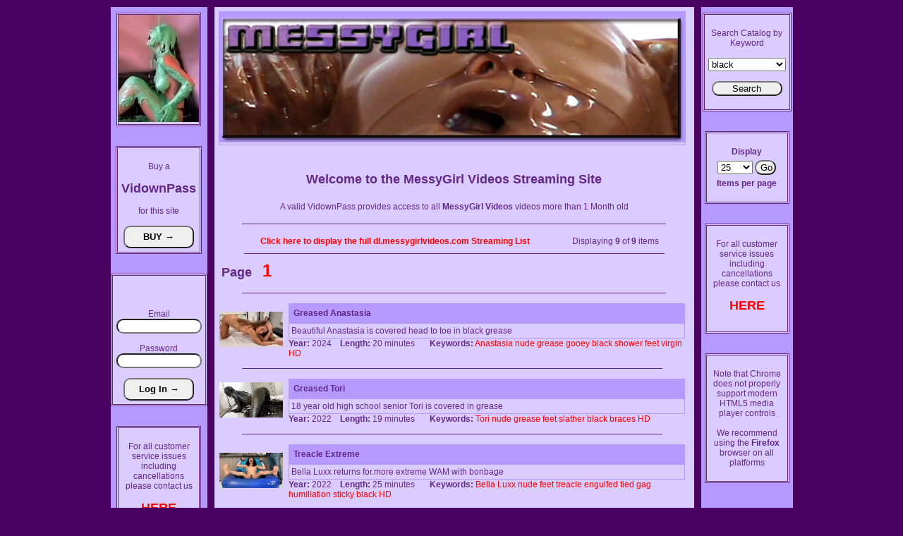

--- FILE ---
content_type: text/html
request_url: https://vidown.tv/cgi/streamsite.pl?site=dl.messygirlvideos.com&keyword=black&pagelimit=25&pagenumber=1&spemail=&sppass=
body_size: 8772
content:

<!DOCTYPE html>

<html lang="en-US">

<head>
<meta content="text/html; charset=UTF-8" http-equiv="Content-Type">
<meta name="viewport" content="width=device-width, initial-scale=1">
<meta name="description" content="Welcome to the Vidown Streaming Media Site where you can watch thousands of video clips with a monthly membership">
<meta name="keywords" content="stream, streaming, fetish, WAM, bondage,breath play, heartbeat, sex, porn, messy, pies, gunge, slime, splosh">
<title>MessyGirl Videos at Vidown TV</title>
<link rel="shortcut icon" href="/favicon.ico">
<style>
 	body{font-family:arial,ms sans,verdana,tahoma; font-size:12px; margin: 0px; scrollbar-face-color:B599FF; scrollbar-arrow-color:48015F; scrollbar-track-color:DBCCFF; scrollbar-shadow-color:48015F;scrollbar-highlight-color:bgfontcolor; scrollbar-3dlight-color:632787; scrollbar-darkshadow-Color:632787}
	a {color:FF0000; text-decoration:none}
	a:hover {color: 632787; text-decoration:none}
	td {font-family:arial,ms sans,verdana,tahoma; font-size:12px}
	.rad20 {-moz-border-radius:20px; -webkit-border-radius:20px; border-radius: 20px;}
	input {border-radius: 10px;}
	button {border-radius: 10px;}
	
</style>

<script>this.top.location !== this.location && (this.top.location = this.location);</script>

<!-- Global site tag (gtag.js) - Google Analytics -->
<script async src="https://www.googletagmanager.com/gtag/js?id=UA-35739909-2"></script>
<script>
  window.dataLayer = window.dataLayer || [];
  function gtag(){dataLayer.push(arguments);}
  gtag('js', new Date());

  gtag('config', 'UA-35739909-2');
</script>


</head>

<body bgcolor=48015F background=../images/ text=B599FF vlink=FF0000 link=FF0000>

<center>

<table border=0 cellspacing=10 cellpadding=0><!### MAIN TABLE ###>
	<tr>

<!################################## LEFT SIDEBAR #############################>

		<td width=130 background=../images/ bgcolor=B599FF valign=top align=center>
			<table><tr><td height=2></td></tr></table>
				
			<table width=120 border=1 bordercolor=632787 align=center cellpadding=0 cellspacing=1 bgcolor=DBCCFF>
				<tr>
					<td align=center valign=middle><img src="https://messygirlvideos.com/images/mg-logo-01.jpg" width=114 border=0 alt="logo - "></td>
				</tr>
			</table>

			<br>	

			<br>
			<table width=120 border=1 bordercolor=632787 width=100% align=center cellpadding=5 cellspacing=1 bgcolor=DBCCFF>
				<tr>
					<td align=center>
						<form action=buypass.pl method=post target=dl.messygirlvideos.com>
						<input type="hidden" name="site" value="dl.messygirlvideos.com">
						<font color=632787><br>Buy a <br><br><b><font size=+1>VidownPass</font></b><br><br> for this site<br><br><input type=submit value='BUY &#8594' border=0 onFocus="if(this.blur)this.blur()" style="width:100px; background-color:48015F; color:B599FF;line-height: 2.0;font-weight: bold;"><br>
						</form>
					</td>
				</tr>
			</table>
			<br>
			<br>
			<table width=120 border=1 bordercolor=632787 width=100% align=center cellpadding=5 cellspacing=1 bgcolor=DBCCFF>
				<tr>
					<td align=center>
						<form action=streamsite.pl method=post>
						<input type="hidden" name="site"				value="dl.messygirlvideos.com">
						<input type="hidden" name="keyword"			value="black">
						<input type="hidden" name="pagelimit"		value="25">
						<input type="hidden" name="pagenumber"	value="1">
						<font color=632787><br><br><br>Email<br><input type="text" name="spemail" value="" size=13 maxlength=64><br><br>Password<br><input type="text" name="sppass" value="" size=13 maxlength=64><br><br><input type="submit" name= "login" value='Log In &#8594' border=0 onFocus="if(this.blur)this.blur()" style="width:100px; background-color:48015F; color:B599FF;line-height: 2.0;font-weight: bold;"><br></td>
						</form>
					</td>
				</tr>
			</table>

			<br>
			<br>

			<table width=120 border=1 bordercolor=632787 width=100% align=center cellpadding=5 cellspacing=1 bgcolor=DBCCFF>
					<tr>
						<td align=center><font color=632787><br>For all customer service issues including cancellations please contact us <br><br><a href=mailto:customerservice@themothership.net><b><font size=+1>HERE</a> </b><br><br>
						</td>
					</tr>
			</table>

			<br>
			<br>

			<table width=120 border=1 bordercolor=632787 width=100% align=center cellpadding=5 cellspacing=1 bgcolor=DBCCFF>
					<tr>
						<td align=center><font color=632787><br>Note that Chrome does not properly support modern HTML5 media player controls<br><br>We recommend using the <b>Firefox</b> browser on all platforms<br><br>
						</td>
					</tr>
			</table>

		</td>

<!################################## CENTER #################################>

		<td valign=top align=center>

			<table border=0 cellspacing=6 background=../images/ bgcolor=DBCCFF width=660>
				<tr>
					<td colspan=2 background=../images/ bgcolor=B599FF valign=middle align=center height=10>

						<table border=0 bordercolor=632787 align=center valign=middle cellpadding=0 cellspacing=0 bgcolor=DBCCFF>
							<tr>
								<td align=center valign=middle><img src=https://messygirlvideos.com/images/messygirlbanner.jpg width=660 alt="logo - "></td>
								
							</tr>
						</table>

					</td>
				<tr>

				<tr>
					<td colspan=6 align=center>

						<table border=0>
							<tr><td align=center valign=middle colspan=3><h1><font size=4 color=632787>Welcome to the <b>MessyGirl Videos</b> Streaming Site</font></h1></td></tr>
								
							<tr>
								<td colspan=3 align=center>
									<font color=632787>A valid VidownPass provides access to all <b>MessyGirl Videos</b> videos more than 1 Month old
								</td>
							</tr>
						</table>
						<font color=632787>
					</td>
				</tr>

				<tr><td colspan=6><hr size=1 width=90% color=632787></td></tr>

				<tr>
					<td colspan=6 align=center width=100%>

						<table width=100%>
							<tr>
								<td width=60% align=center><font color=632787><b><a href=https://vidown.tv/cgi/streamsite.pl?site=dl.messygirlvideos.com&pagelimit=25&pagenumber=1&spemail=&sppass=>Click here to display the full dl.messygirlvideos.com Streaming List</a></b></td>
								<td width=20%><font color=632787>Displaying <b>9</b> of <b>9</b> items</td>
							</tr>
							<tr><td colspan=2><hr size=1 width=90% color=632787></td></tr>
							<tr>
								<td colspan=2><font size=4 color=632787><b>Page</b>&nbsp;&nbsp; <a href=https://vidown.tv/cgi/streamsite.pl?site=dl.messygirlvideos.com&keyword=black&pagelimit=25&pagenumber=1&spemail=&sppass=><b><font size=5>1</b></font></a> &nbsp;&nbsp;</font></td>
							</tr>
						</table>

					</td>
				</tr>

				<tr><td colspan=6><hr size=1 width=90% color=632787></td></tr>

					<form action=streamsite.pl method=post>
					<input type="hidden" name="site"				value="dl.messygirlvideos.com">
					<input type="hidden" name="keyword"			value="black">
					<input type="hidden" name="pagelimit"		value="25">
					<input type="hidden" name="pagenumber"	value="1">
					<input type="hidden" name="spemail"			value="">
					<input type="hidden" name="sppass"			value="">
					
					
									<tr>
										<td align=center width=10%><div class="thumbox"><img src=https://dl.messygirlvideos.com/images/tws-75-1371/scene1/t-anagrease05.jpg border=0 width=90 alt="preview -"></div></a></td>
										<td width=600 valign=top>

											<table width=100% cellpadding=4 cellspacing=0 bgcolor=B599FF><tr>
											<td><table width=100%><tr><td align=left><font color=632787><b>Greased Anastasia   </b></td><td align=right></td></tr></table></td>
											<td align=right></td>
											</tr></table>
											
											<div style="border: 1px solid #B599FF; padding: 3px"><font color=632787>Beautiful Anastasia is covered head to toe in black grease<br></div>
											<b>Year:</b> 2024&nbsp&nbsp&nbsp <b>Length:</b> 20 minutes&nbsp&nbsp&nbsp&nbsp&nbsp&nbsp  <b>Keywords:</b> <a href=https://vidown.tv/cgi/streamsite.pl?site=dl.messygirlvideos.com&keyword=&pagelimit=25&pagenumber=1&spemail=&sppass=></a> <a href=https://vidown.tv/cgi/streamsite.pl?site=dl.messygirlvideos.com&keyword=Anastasia&pagelimit=25&pagenumber=1&spemail=&sppass=>Anastasia</a> <a href=https://vidown.tv/cgi/streamsite.pl?site=dl.messygirlvideos.com&keyword=nude&pagelimit=25&pagenumber=1&spemail=&sppass=>nude</a> <a href=https://vidown.tv/cgi/streamsite.pl?site=dl.messygirlvideos.com&keyword=grease&pagelimit=25&pagenumber=1&spemail=&sppass=>grease</a> <a href=https://vidown.tv/cgi/streamsite.pl?site=dl.messygirlvideos.com&keyword=gooey&pagelimit=25&pagenumber=1&spemail=&sppass=>gooey</a> <a href=https://vidown.tv/cgi/streamsite.pl?site=dl.messygirlvideos.com&keyword=black&pagelimit=25&pagenumber=1&spemail=&sppass=>black</a> <a href=https://vidown.tv/cgi/streamsite.pl?site=dl.messygirlvideos.com&keyword=shower&pagelimit=25&pagenumber=1&spemail=&sppass=>shower</a> <a href=https://vidown.tv/cgi/streamsite.pl?site=dl.messygirlvideos.com&keyword=feet&pagelimit=25&pagenumber=1&spemail=&sppass=>feet</a> <a href=https://vidown.tv/cgi/streamsite.pl?site=dl.messygirlvideos.com&keyword=virgin&pagelimit=25&pagenumber=1&spemail=&sppass=>virgin</a> <a href=https://vidown.tv/cgi/streamsite.pl?site=dl.messygirlvideos.com&keyword=HD&pagelimit=25&pagenumber=1&spemail=&sppass=>HD</a>
										</td>
									</tr>
									<tr><td colspan=2><hr size=1 width=90% color=632787></td></tr>
								
									<tr>
										<td align=center width=10%><div class="thumbox"><img src=https://dl.messygirlvideos.com/images/tws-75-1101/scene1/t-greasedtori32.jpg border=0 width=90 alt="preview -"></div></a></td>
										<td width=600 valign=top>

											<table width=100% cellpadding=4 cellspacing=0 bgcolor=B599FF><tr>
											<td><table width=100%><tr><td align=left><font color=632787><b>Greased Tori  </b></td><td align=right></td></tr></table></td>
											<td align=right></td>
											</tr></table>
											
											<div style="border: 1px solid #B599FF; padding: 3px"><font color=632787>18 year old high school senior Tori is covered in grease<br></div>
											<b>Year:</b> 2022&nbsp&nbsp&nbsp <b>Length:</b> 19 minutes&nbsp&nbsp&nbsp&nbsp&nbsp&nbsp  <b>Keywords:</b> <a href=https://vidown.tv/cgi/streamsite.pl?site=dl.messygirlvideos.com&keyword=Tori&pagelimit=25&pagenumber=1&spemail=&sppass=>Tori</a> <a href=https://vidown.tv/cgi/streamsite.pl?site=dl.messygirlvideos.com&keyword=nude&pagelimit=25&pagenumber=1&spemail=&sppass=>nude</a> <a href=https://vidown.tv/cgi/streamsite.pl?site=dl.messygirlvideos.com&keyword=grease&pagelimit=25&pagenumber=1&spemail=&sppass=>grease</a> <a href=https://vidown.tv/cgi/streamsite.pl?site=dl.messygirlvideos.com&keyword=feet&pagelimit=25&pagenumber=1&spemail=&sppass=>feet</a> <a href=https://vidown.tv/cgi/streamsite.pl?site=dl.messygirlvideos.com&keyword=slather&pagelimit=25&pagenumber=1&spemail=&sppass=>slather</a> <a href=https://vidown.tv/cgi/streamsite.pl?site=dl.messygirlvideos.com&keyword=black&pagelimit=25&pagenumber=1&spemail=&sppass=>black</a> <a href=https://vidown.tv/cgi/streamsite.pl?site=dl.messygirlvideos.com&keyword=braces&pagelimit=25&pagenumber=1&spemail=&sppass=>braces</a> <a href=https://vidown.tv/cgi/streamsite.pl?site=dl.messygirlvideos.com&keyword=HD&pagelimit=25&pagenumber=1&spemail=&sppass=>HD</a>
										</td>
									</tr>
									<tr><td colspan=2><hr size=1 width=90% color=632787></td></tr>
								
									<tr>
										<td align=center width=10%><div class="thumbox"><img src=https://dl.messygirlvideos.com/images/tws-75-1090/scene1/t-bellasticky02.jpg border=0 width=90 alt="preview -"></div></a></td>
										<td width=600 valign=top>

											<table width=100% cellpadding=4 cellspacing=0 bgcolor=B599FF><tr>
											<td><table width=100%><tr><td align=left><font color=632787><b>Treacle Extreme  </b></td><td align=right></td></tr></table></td>
											<td align=right></td>
											</tr></table>
											
											<div style="border: 1px solid #B599FF; padding: 3px"><font color=632787>Bella Luxx returns for.more extreme WAM with bonbage<br></div>
											<b>Year:</b> 2022&nbsp&nbsp&nbsp <b>Length:</b> 25 minutes&nbsp&nbsp&nbsp&nbsp&nbsp&nbsp  <b>Keywords:</b> <a href=https://vidown.tv/cgi/streamsite.pl?site=dl.messygirlvideos.com&keyword=&pagelimit=25&pagenumber=1&spemail=&sppass=></a> <a href=https://vidown.tv/cgi/streamsite.pl?site=dl.messygirlvideos.com&keyword=Bella&pagelimit=25&pagenumber=1&spemail=&sppass=>Bella</a> <a href=https://vidown.tv/cgi/streamsite.pl?site=dl.messygirlvideos.com&keyword=Luxx&pagelimit=25&pagenumber=1&spemail=&sppass=>Luxx</a> <a href=https://vidown.tv/cgi/streamsite.pl?site=dl.messygirlvideos.com&keyword=nude&pagelimit=25&pagenumber=1&spemail=&sppass=>nude</a> <a href=https://vidown.tv/cgi/streamsite.pl?site=dl.messygirlvideos.com&keyword=feet&pagelimit=25&pagenumber=1&spemail=&sppass=>feet</a> <a href=https://vidown.tv/cgi/streamsite.pl?site=dl.messygirlvideos.com&keyword=treacle&pagelimit=25&pagenumber=1&spemail=&sppass=>treacle</a> <a href=https://vidown.tv/cgi/streamsite.pl?site=dl.messygirlvideos.com&keyword=engulfed&pagelimit=25&pagenumber=1&spemail=&sppass=>engulfed</a> <a href=https://vidown.tv/cgi/streamsite.pl?site=dl.messygirlvideos.com&keyword=tied&pagelimit=25&pagenumber=1&spemail=&sppass=>tied</a> <a href=https://vidown.tv/cgi/streamsite.pl?site=dl.messygirlvideos.com&keyword=gag&pagelimit=25&pagenumber=1&spemail=&sppass=>gag</a> <a href=https://vidown.tv/cgi/streamsite.pl?site=dl.messygirlvideos.com&keyword=humiliation&pagelimit=25&pagenumber=1&spemail=&sppass=>humiliation</a> <a href=https://vidown.tv/cgi/streamsite.pl?site=dl.messygirlvideos.com&keyword=sticky&pagelimit=25&pagenumber=1&spemail=&sppass=>sticky</a> <a href=https://vidown.tv/cgi/streamsite.pl?site=dl.messygirlvideos.com&keyword=black&pagelimit=25&pagenumber=1&spemail=&sppass=>black</a> <a href=https://vidown.tv/cgi/streamsite.pl?site=dl.messygirlvideos.com&keyword=HD&pagelimit=25&pagenumber=1&spemail=&sppass=>HD</a>
										</td>
									</tr>
									<tr><td colspan=2><hr size=1 width=90% color=632787></td></tr>
								
									<tr>
										<td align=center width=10%><div class="thumbox"><img src=https://dl.messygirlvideos.com/images/tws-75-0916/scene1/t-housekeeper03.jpg border=0 width=90 alt="preview -"></div></a></td>
										<td width=600 valign=top>

											<table width=100% cellpadding=4 cellspacing=0 bgcolor=B599FF><tr>
											<td><table width=100%><tr><td align=left><font color=632787><b>The Clumsy Housekeeper  </b></td><td align=right></td></tr></table></td>
											<td align=right></td>
											</tr></table>
											
											<div style="border: 1px solid #B599FF; padding: 3px"><font color=632787>Housekeeper Zoey has issues as she tries to clean a bathtub filled with black sludge<br></div>
											<b>Year:</b> 2020&nbsp&nbsp&nbsp <b>Length:</b> 26 minutes&nbsp&nbsp&nbsp&nbsp&nbsp&nbsp  <b>Keywords:</b> <a href=https://vidown.tv/cgi/streamsite.pl?site=dl.messygirlvideos.com&keyword=&pagelimit=25&pagenumber=1&spemail=&sppass=></a> <a href=https://vidown.tv/cgi/streamsite.pl?site=dl.messygirlvideos.com&keyword=Zoey&pagelimit=25&pagenumber=1&spemail=&sppass=>Zoey</a> <a href=https://vidown.tv/cgi/streamsite.pl?site=dl.messygirlvideos.com&keyword=nude&pagelimit=25&pagenumber=1&spemail=&sppass=>nude</a> <a href=https://vidown.tv/cgi/streamsite.pl?site=dl.messygirlvideos.com&keyword=feet&pagelimit=25&pagenumber=1&spemail=&sppass=>feet</a> <a href=https://vidown.tv/cgi/streamsite.pl?site=dl.messygirlvideos.com&keyword=slop&pagelimit=25&pagenumber=1&spemail=&sppass=>slop</a> <a href=https://vidown.tv/cgi/streamsite.pl?site=dl.messygirlvideos.com&keyword=slime&pagelimit=25&pagenumber=1&spemail=&sppass=>slime</a> <a href=https://vidown.tv/cgi/streamsite.pl?site=dl.messygirlvideos.com&keyword=humiliation&pagelimit=25&pagenumber=1&spemail=&sppass=>humiliation</a> <a href=https://vidown.tv/cgi/streamsite.pl?site=dl.messygirlvideos.com&keyword=submerge&pagelimit=25&pagenumber=1&spemail=&sppass=>submerge</a> <a href=https://vidown.tv/cgi/streamsite.pl?site=dl.messygirlvideos.com&keyword=face&pagelimit=25&pagenumber=1&spemail=&sppass=>face</a> <a href=https://vidown.tv/cgi/streamsite.pl?site=dl.messygirlvideos.com&keyword=plant&pagelimit=25&pagenumber=1&spemail=&sppass=>plant</a> <a href=https://vidown.tv/cgi/streamsite.pl?site=dl.messygirlvideos.com&keyword=panties&pagelimit=25&pagenumber=1&spemail=&sppass=>panties</a> <a href=https://vidown.tv/cgi/streamsite.pl?site=dl.messygirlvideos.com&keyword=jeans&pagelimit=25&pagenumber=1&spemail=&sppass=>jeans</a> <a href=https://vidown.tv/cgi/streamsite.pl?site=dl.messygirlvideos.com&keyword=blouse&pagelimit=25&pagenumber=1&spemail=&sppass=>blouse</a> <a href=https://vidown.tv/cgi/streamsite.pl?site=dl.messygirlvideos.com&keyword=black&pagelimit=25&pagenumber=1&spemail=&sppass=>black</a> <a href=https://vidown.tv/cgi/streamsite.pl?site=dl.messygirlvideos.com&keyword=sludge&pagelimit=25&pagenumber=1&spemail=&sppass=>sludge</a> <a href=https://vidown.tv/cgi/streamsite.pl?site=dl.messygirlvideos.com&keyword=HD&pagelimit=25&pagenumber=1&spemail=&sppass=>HD</a>
										</td>
									</tr>
									<tr><td colspan=2><hr size=1 width=90% color=632787></td></tr>
								
									<tr>
										<td align=center width=10%><div class="thumbox"><img src=https://dl.messygirlvideos.com/images/tws-75-0878/scene1/t-sludgebath05.jpg border=0 width=90 alt="preview -"></div></a></td>
										<td width=600 valign=top>

											<table width=100% cellpadding=4 cellspacing=0 bgcolor=B599FF><tr>
											<td><table width=100%><tr><td align=left><font color=632787><b>The Sludge Bath  </b></td><td align=right></td></tr></table></td>
											<td align=right></td>
											</tr></table>
											
											<div style="border: 1px solid #B599FF; padding: 3px"><font color=632787>Sabrina attempts to unclog a bathtub filled with black sludge<br></div>
											<b>Year:</b> 2020&nbsp&nbsp&nbsp <b>Length:</b> 22 minutes&nbsp&nbsp&nbsp&nbsp&nbsp&nbsp  <b>Keywords:</b> <a href=https://vidown.tv/cgi/streamsite.pl?site=dl.messygirlvideos.com&keyword=Sabrina&pagelimit=25&pagenumber=1&spemail=&sppass=>Sabrina</a> <a href=https://vidown.tv/cgi/streamsite.pl?site=dl.messygirlvideos.com&keyword=sludge&pagelimit=25&pagenumber=1&spemail=&sppass=>sludge</a> <a href=https://vidown.tv/cgi/streamsite.pl?site=dl.messygirlvideos.com&keyword=slop&pagelimit=25&pagenumber=1&spemail=&sppass=>slop</a> <a href=https://vidown.tv/cgi/streamsite.pl?site=dl.messygirlvideos.com&keyword=submerge&pagelimit=25&pagenumber=1&spemail=&sppass=>submerge</a> <a href=https://vidown.tv/cgi/streamsite.pl?site=dl.messygirlvideos.com&keyword=black&pagelimit=25&pagenumber=1&spemail=&sppass=>black</a> <a href=https://vidown.tv/cgi/streamsite.pl?site=dl.messygirlvideos.com&keyword=humiliation&pagelimit=25&pagenumber=1&spemail=&sppass=>humiliation</a> <a href=https://vidown.tv/cgi/streamsite.pl?site=dl.messygirlvideos.com&keyword=submerged&pagelimit=25&pagenumber=1&spemail=&sppass=>submerged</a> <a href=https://vidown.tv/cgi/streamsite.pl?site=dl.messygirlvideos.com&keyword=skirt&pagelimit=25&pagenumber=1&spemail=&sppass=>skirt</a> <a href=https://vidown.tv/cgi/streamsite.pl?site=dl.messygirlvideos.com&keyword=blouse&pagelimit=25&pagenumber=1&spemail=&sppass=>blouse</a> <a href=https://vidown.tv/cgi/streamsite.pl?site=dl.messygirlvideos.com&keyword=stockings&pagelimit=25&pagenumber=1&spemail=&sppass=>stockings</a> <a href=https://vidown.tv/cgi/streamsite.pl?site=dl.messygirlvideos.com&keyword=panties&pagelimit=25&pagenumber=1&spemail=&sppass=>panties</a> <a href=https://vidown.tv/cgi/streamsite.pl?site=dl.messygirlvideos.com&keyword=bra&pagelimit=25&pagenumber=1&spemail=&sppass=>bra</a> <a href=https://vidown.tv/cgi/streamsite.pl?site=dl.messygirlvideos.com&keyword=HD&pagelimit=25&pagenumber=1&spemail=&sppass=>HD</a>
										</td>
									</tr>
									<tr><td colspan=2><hr size=1 width=90% color=632787></td></tr>
								
									<tr>
										<td align=center width=10%><div class="thumbox"><img src=https://dl.messygirlvideos.com/images/tws-75-0767/scene1/t-moongrease01.jpg border=0 width=90 alt="preview -"></div></a></td>
										<td width=600 valign=top>

											<table width=100% cellpadding=4 cellspacing=0 bgcolor=B599FF><tr>
											<td><table width=100%><tr><td align=left><font color=632787><b>Greased Moon  </b></td><td align=right></td></tr></table></td>
											<td align=right></td>
											</tr></table>
											
											<div style="border: 1px solid #B599FF; padding: 3px"><font color=632787>XlcrMoon is slathered in grease and oil<br></div>
											<b>Year:</b> 2018&nbsp&nbsp&nbsp <b>Length:</b> 15 minutes&nbsp&nbsp&nbsp&nbsp&nbsp&nbsp  <b>Keywords:</b> <a href=https://vidown.tv/cgi/streamsite.pl?site=dl.messygirlvideos.com&keyword=XlcrMoon&pagelimit=25&pagenumber=1&spemail=&sppass=>XlcrMoon</a> <a href=https://vidown.tv/cgi/streamsite.pl?site=dl.messygirlvideos.com&keyword=nude&pagelimit=25&pagenumber=1&spemail=&sppass=>nude</a> <a href=https://vidown.tv/cgi/streamsite.pl?site=dl.messygirlvideos.com&keyword=grease&pagelimit=25&pagenumber=1&spemail=&sppass=>grease</a> <a href=https://vidown.tv/cgi/streamsite.pl?site=dl.messygirlvideos.com&keyword=oil&pagelimit=25&pagenumber=1&spemail=&sppass=>oil</a> <a href=https://vidown.tv/cgi/streamsite.pl?site=dl.messygirlvideos.com&keyword=feet&pagelimit=25&pagenumber=1&spemail=&sppass=>feet</a> <a href=https://vidown.tv/cgi/streamsite.pl?site=dl.messygirlvideos.com&keyword=black&pagelimit=25&pagenumber=1&spemail=&sppass=>black</a> <a href=https://vidown.tv/cgi/streamsite.pl?site=dl.messygirlvideos.com&keyword=HD&pagelimit=25&pagenumber=1&spemail=&sppass=>HD</a>
										</td>
									</tr>
									<tr><td colspan=2><hr size=1 width=90% color=632787></td></tr>
								
									<tr>
										<td align=center width=10%><div class="thumbox"><img src=https://dl.messygirlvideos.com/images/tws-75-0684/scene1/t-amyblack01.jpg border=0 width=90 alt="preview -"></div></a></td>
										<td width=600 valign=top>

											<table width=100% cellpadding=4 cellspacing=0 bgcolor=B599FF><tr>
											<td><table width=100%><tr><td align=left><font color=632787><b>Amy Painted Black  </b></td><td align=right></td></tr></table></td>
											<td align=right></td>
											</tr></table>
											
											<div style="border: 1px solid #B599FF; padding: 3px"><font color=632787>Amy is painted head to toe in black paint for the first time<br></div>
											<b>Year:</b> 2017&nbsp&nbsp&nbsp <b>Length:</b> 17 minutes&nbsp&nbsp&nbsp&nbsp&nbsp&nbsp  <b>Keywords:</b> <a href=https://vidown.tv/cgi/streamsite.pl?site=dl.messygirlvideos.com&keyword=&pagelimit=25&pagenumber=1&spemail=&sppass=></a> <a href=https://vidown.tv/cgi/streamsite.pl?site=dl.messygirlvideos.com&keyword=Amy&pagelimit=25&pagenumber=1&spemail=&sppass=>Amy</a> <a href=https://vidown.tv/cgi/streamsite.pl?site=dl.messygirlvideos.com&keyword=nude&pagelimit=25&pagenumber=1&spemail=&sppass=>nude</a> <a href=https://vidown.tv/cgi/streamsite.pl?site=dl.messygirlvideos.com&keyword=paint&pagelimit=25&pagenumber=1&spemail=&sppass=>paint</a> <a href=https://vidown.tv/cgi/streamsite.pl?site=dl.messygirlvideos.com&keyword=black&pagelimit=25&pagenumber=1&spemail=&sppass=>black</a> <a href=https://vidown.tv/cgi/streamsite.pl?site=dl.messygirlvideos.com&keyword=feet&pagelimit=25&pagenumber=1&spemail=&sppass=>feet</a> <a href=https://vidown.tv/cgi/streamsite.pl?site=dl.messygirlvideos.com&keyword=dunk&pagelimit=25&pagenumber=1&spemail=&sppass=>dunk</a> <a href=https://vidown.tv/cgi/streamsite.pl?site=dl.messygirlvideos.com&keyword=HD&pagelimit=25&pagenumber=1&spemail=&sppass=>HD</a>
										</td>
									</tr>
									<tr><td colspan=2><hr size=1 width=90% color=632787></td></tr>
								
									<tr>
										<td align=center width=10%><div class="thumbox"><img src=https://dl.messygirlvideos.com/images/tws-75-0404/scene1/t-sarablack01.jpg border=0 width=90 alt="preview -"></div></a></td>
										<td width=600 valign=top>

											<table width=100% cellpadding=4 cellspacing=0 bgcolor=B599FF><tr>
											<td><table width=100%><tr><td align=left><font color=632787><b>Sara Dipped in Black  </b></td><td align=right></td></tr></table></td>
											<td align=right></td>
											</tr></table>
											
											<div style="border: 1px solid #B599FF; padding: 3px"><font color=632787>Sara is wearing a black teddy as she begins to cover herself in black paint. She goes nude so that she can get every inch of her sexy body coated. You also get to watch her wash off in the shower.<br></div>
											<b>Year:</b> 2012&nbsp&nbsp&nbsp <b>Length:</b> 11 minutes&nbsp&nbsp&nbsp&nbsp&nbsp&nbsp  <b>Keywords:</b> <a href=https://vidown.tv/cgi/streamsite.pl?site=dl.messygirlvideos.com&keyword=Sara&pagelimit=25&pagenumber=1&spemail=&sppass=>Sara</a> <a href=https://vidown.tv/cgi/streamsite.pl?site=dl.messygirlvideos.com&keyword=paint&pagelimit=25&pagenumber=1&spemail=&sppass=>paint</a> <a href=https://vidown.tv/cgi/streamsite.pl?site=dl.messygirlvideos.com&keyword=black&pagelimit=25&pagenumber=1&spemail=&sppass=>black</a> <a href=https://vidown.tv/cgi/streamsite.pl?site=dl.messygirlvideos.com&keyword=nude&pagelimit=25&pagenumber=1&spemail=&sppass=>nude</a> <a href=https://vidown.tv/cgi/streamsite.pl?site=dl.messygirlvideos.com&keyword=shower&pagelimit=25&pagenumber=1&spemail=&sppass=>shower</a>
										</td>
									</tr>
									<tr><td colspan=2><hr size=1 width=90% color=632787></td></tr>
								
									<tr>
										<td align=center width=10%><div class="thumbox"><img src=https://dl.messygirlvideos.com/images/tws-75-0325/scene1/t-dye01.jpg border=0 width=90 alt="preview -"></div></a></td>
										<td width=600 valign=top>

											<table width=100% cellpadding=4 cellspacing=0 bgcolor=B599FF><tr>
											<td><table width=100%><tr><td align=left><font color=632787><b>Kim gets a Dye Job  </b></td><td align=right></td></tr></table></td>
											<td align=right></td>
											</tr></table>
											
											<div style="border: 1px solid #B599FF; padding: 3px"><font color=632787>Poor Kim takes the challenge of washing her hair with an oil and black dye mix. You extreme wam fans will love this video! It`s safe to say something like this has never been seen before in the wam fetish world.<br></div>
											<b>Year:</b> 2011&nbsp&nbsp&nbsp <b>Length:</b> 8 minutes&nbsp&nbsp&nbsp&nbsp&nbsp&nbsp  <b>Keywords:</b> <a href=https://vidown.tv/cgi/streamsite.pl?site=dl.messygirlvideos.com&keyword=Kim&pagelimit=25&pagenumber=1&spemail=&sppass=>Kim</a> <a href=https://vidown.tv/cgi/streamsite.pl?site=dl.messygirlvideos.com&keyword=shower&pagelimit=25&pagenumber=1&spemail=&sppass=>shower</a> <a href=https://vidown.tv/cgi/streamsite.pl?site=dl.messygirlvideos.com&keyword=hair&pagelimit=25&pagenumber=1&spemail=&sppass=>hair</a> <a href=https://vidown.tv/cgi/streamsite.pl?site=dl.messygirlvideos.com&keyword=wash&pagelimit=25&pagenumber=1&spemail=&sppass=>wash</a> <a href=https://vidown.tv/cgi/streamsite.pl?site=dl.messygirlvideos.com&keyword=oil&pagelimit=25&pagenumber=1&spemail=&sppass=>oil</a> <a href=https://vidown.tv/cgi/streamsite.pl?site=dl.messygirlvideos.com&keyword=black&pagelimit=25&pagenumber=1&spemail=&sppass=>black</a> <a href=https://vidown.tv/cgi/streamsite.pl?site=dl.messygirlvideos.com&keyword=dye&pagelimit=25&pagenumber=1&spemail=&sppass=>dye</a> <a href=https://vidown.tv/cgi/streamsite.pl?site=dl.messygirlvideos.com&keyword=topless&pagelimit=25&pagenumber=1&spemail=&sppass=>topless</a> <a href=https://vidown.tv/cgi/streamsite.pl?site=dl.messygirlvideos.com&keyword=nude&pagelimit=25&pagenumber=1&spemail=&sppass=>nude</a>
										</td>
									</tr>
									<tr><td colspan=2><hr size=1 width=90% color=632787></td></tr>
								

					</form>

				<tr>
					<td colspan=6><font size=4 color=632787><b>Page</b>&nbsp;&nbsp; <a href=https://vidown.tv/cgi/streamsite.pl?site=dl.messygirlvideos.com&keyword=black&pagelimit=25&pagenumber=1&spemail=&sppass=><b><font size=5>1</b></font></a> &nbsp;&nbsp;</font></td>
				</tr>

			</table>

		</td>

<!################################# RIGHT SIDEBAR #############################>

		<td width=130 background=../images/ bgcolor=B599FF valign=top align=center>

			<table><tr><td height=2></td></tr></table>

			

			<table width=120 border=1 bordercolor=632787 width=100% align=center cellpadding=5 cellspacing=1 bgcolor=DBCCFF>
					<tr>
						<form action=https://vidown.tv/cgi/streamsite.pl method=post>
						<input type="hidden" name="site"				value="dl.messygirlvideos.com">
						<input type="hidden" name="pagelimit"		value="25">
						<input type="hidden" name="pagenumber"	value="1">
						<input type="hidden" name="spemail"			value="">
						<input type="hidden" name="sppass"			value="">
						<td align=center><br><font color=632787>
							Search Catalog by Keyword<br><br><select name=keyword style="width:110px;"><option value=black>black<option value=><option value=20s>20s<option value=90s>90s<option value=abducted>abducted<option value=abuse>abuse<option value=addie>addie<option value=alana>alana<option value=alba>alba<option value=alice>alice<option value=alien>alien<option value=allison>allison<option value=amber>amber<option value=amy>amy<option value=anastasia>anastasia<option value=andrews>andrews<option value=angela>angela<option value=angelique>angelique<option value=angie>angie<option value=apple>apple<option value=apples>apples<option value=applesauce>applesauce<option value=apron>apron<option value=ariel>ariel<option value=arousal>arousal<option value=ashley>ashley<option value=asian>asian<option value=ass>ass<option value=attack>attack<option value=audience>audience<option value=babysitter>babysitter<option value=bald>bald<option value=ball>ball<option value=banana>banana<option value=bananas>bananas<option value=bath>bath<option value=batter>batter<option value=bbq>bbq<option value=bbw>bbw<option value=beans>beans<option value=bed>bed<option value=bee>bee<option value=bella>bella<option value=belly>belly<option value=bet>bet<option value=betty>betty<option value=bikini>bikini<option value=bikinis>bikinis<option value=birthday>birthday<option value=biting>biting<option value=black>black<option value=blob>blob<option value=blouse>blouse<option value=blow>blow<option value=blowjob>blowjob<option value=blue>blue<option value=blueberries>blueberries<option value=blueberry>blueberry<option value=boa>boa<option value=bobo>bobo<option value=body>body<option value=bond>bond<option value=bondage>bondage<option value=bonnie>bonnie<option value=booby>booby<option value=boots>boots<option value=bound>bound<option value=boxxx>boxxx<option value=bra>bra<option value=braces>braces<option value=bre>bre<option value=breanna>breanna<option value=brenda>brenda<option value=briana>briana<option value=brittany>brittany<option value=brooke>brooke<option value=bubble>bubble<option value=bucket>bucket<option value=bunny>bunny<option value=burb>burb<option value=bush>bush<option value=business>business<option value=busty>busty<option value=butter>butter<option value=buttercream>buttercream<option value=butterscotch>butterscotch<option value=cadence>cadence<option value=cake>cake<option value=cakes>cakes<option value=calisa>calisa<option value=cami>cami<option value=candle>candle<option value=canvas>canvas<option value=cap>cap<option value=caramel>caramel<option value=carmilla>carmilla<option value=carnival>carnival<option value=cash>cash<option value=cassandra>cassandra<option value=catsuit>catsuit<option value=celeste>celeste<option value=cellulose>cellulose<option value=chafing>chafing<option value=chain>chain<option value=chained>chained<option value=charity>charity<option value=charlie>charlie<option value=chase>chase<option value=cheerleader>cheerleader<option value=cheese>cheese<option value=chef>chef<option value=chess>chess<option value=chi>chi<option value=chili>chili<option value=chocolate>chocolate<option value=christina>christina<option value=christy>christy<option value=cindy>cindy<option value=clamps>clamps<option value=clay>clay<option value=cleaning>cleaning<option value=clear>clear<option value=clow>clow<option value=clown>clown<option value=clowns>clowns<option value=coat>coat<option value=coed>coed<option value=cold>cold<option value=collar>collar<option value=color>color<option value=comeuppance>comeuppance<option value=compilation>compilation<option value=composition>composition<option value=connie>connie<option value=constance>constance<option value=copper>copper<option value=corn>corn<option value=corset>corset<option value=cosplay>cosplay<option value=costume>costume<option value=courtney>courtney<option value=coveralls>coveralls<option value=cream>cream<option value=creature>creature<option value=crispies>crispies<option value=cristi>cristi<option value=cruella>cruella<option value=crumbs>crumbs<option value=cuffs>cuffs<option value=cum>cum<option value=cupcake>cupcake<option value=custard>custard<option value=customer>customer<option value=cut>cut<option value=dakota>dakota<option value=dance>dance<option value=danielle>danielle<option value=darla>darla<option value=daughter>daughter<option value=debbie>debbie<option value=deni>deni<option value=derek>derek<option value=dildo>dildo<option value=dildos>dildos<option value=diva>diva<option value=donkey>donkey<option value=dream>dream<option value=dress>dress<option value=dressing>dressing<option value=drinking>drinking<option value=dunk>dunk<option value=dunking>dunking<option value=dye>dye<option value=earrings>earrings<option value=eating>eating<option value=eggs>eggs<option value=ela>ela<option value=emma>emma<option value=engulfed>engulfed<option value=evening>evening<option value=exposed>exposed<option value=extreme>extreme<option value=face>face<option value=faceplant>faceplant<option value=facial>facial<option value=facials>facials<option value=fae>fae<option value=fan>fan<option value=farm>farm<option value=feathers>feathers<option value=fee>fee<option value=feed>feed<option value=feeder>feeder<option value=feeding>feeding<option value=feet>feet<option value=fight>fight<option value=filling>filling<option value=fishnet>fishnet<option value=fisting>fisting<option value=flats>flats<option value=flour>flour<option value=fluff>fluff<option value=foam>foam<option value=folam>folam<option value=food>food<option value=foods>foods<option value=force>force<option value=forced>forced<option value=formal>formal<option value=fox>fox<option value=french>french<option value=freshie>freshie<option value=frosting>frosting<option value=frozen>frozen<option value=fruit>fruit<option value=fucking>fucking<option value=fudge>fudge<option value=funnel>funnel<option value=fur>fur<option value=gag>gag<option value=gagged>gagged<option value=gagging>gagging<option value=game>game<option value=games>games<option value=gameshow>gameshow<option value=garbage>garbage<option value=garter>garter<option value=garters>garters<option value=gia>gia<option value=girl>girl<option value=glasses>glasses<option value=glop>glop<option value=gloves>gloves<option value=glue>glue<option value=gold>gold<option value=goo>goo<option value=gooey>gooey<option value=googles>googles<option value=gown>gown<option value=graham>graham<option value=grapes>grapes<option value=gravy>gravy<option value=grease>grease<option value=green>green<option value=gum>gum<option value=hair>hair<option value=halter>halter<option value=hand>hand<option value=handcuffed>handcuffed<option value=handcuffs>handcuffs<option value=hannah>hannah<option value=hard>hard<option value=hat>hat<option value=haunted>haunted<option value=havana>havana<option value=hazel>hazel<option value=hd>hd<option value=head>head<option value=heel>heel<option value=heels>heels<option value=hills>hills<option value=hitachi>hitachi<option value=hits>hits<option value=hogtied>hogtied<option value=holly>holly<option value=honey>honey<option value=hood>hood<option value=hoodie>hoodie<option value=horror>horror<option value=hose>hose<option value=humiliated>humiliated<option value=humiliating>humiliating<option value=humiliation>humiliation<option value=humiliations>humiliations<option value=hypnotized>hypnotized<option value=ice>ice<option value=icing>icing<option value=indica>indica<option value=initation>initation<option value=initiation>initiation<option value=irene>irene<option value=jacket>jacket<option value=jacy>jacy<option value=jade>jade<option value=janet>janet<option value=jani>jani<option value=janis>janis<option value=jasmine>jasmine<option value=jeans>jeans<option value=jelly>jelly<option value=jersey>jersey<option value=jessica>jessica<option value=jessie>jessie<option value=jewelry>jewelry<option value=job>job<option value=joke>joke<option value=jordana>jordana<option value=juice>juice<option value=justine>justine<option value=karen>karen<option value=karly>karly<option value=katie>katie<option value=katy>katy<option value=kaydens>kaydens<option value=kellie>kellie<option value=kerri>kerri<option value=ketchup>ketchup<option value=kim>kim<option value=kissing>kissing<option value=kitty>kitty<option value=kobe>kobe<option value=kordelia>kordelia<option value=kristen>kristen<option value=ksenia>ksenia<option value=kylie>kylie<option value=landlord>landlord<option value=lane>lane<option value=lard>lard<option value=laura>laura<option value=leah>leah<option value=leanna>leanna<option value=leather>leather<option value=lee>lee<option value=legend>legend<option value=leggings>leggings<option value=leigh>leigh<option value=leila>leila<option value=lesbian>lesbian<option value=lexi>lexi<option value=lexxi>lexxi<option value=ligerie>ligerie<option value=lily>lily<option value=linda>linda<option value=line>line<option value=lingerie>lingerie<option value=lipstick>lipstick<option value=live>live<option value=liz>liz<option value=london>london<option value=lotion>lotion<option value=lovelace>lovelace<option value=lucy>lucy<option value=lux>lux<option value=luxx>luxx<option value=machine>machine<option value=maddison>maddison<option value=maddy>maddy<option value=madison>madison<option value=mai>mai<option value=maid>maid<option value=makeup>makeup<option value=mallory>mallory<option value=mandy>mandy<option value=marcy>marcy<option value=maria>maria<option value=marlo>marlo<option value=marshmallow>marshmallow<option value=marshmellow>marshmellow<option value=mascot>mascot<option value=mask>mask<option value=masks>masks<option value=massage>massage<option value=masturbate>masturbate<option value=masturbating>masturbating<option value=masturbation>masturbation<option value=maye>maye<option value=mayo>mayo<option value=mayonesas>mayonesas<option value=megan>megan<option value=melinda>melinda<option value=melissa>melissa<option value=mendez>mendez<option value=messy>messy<option value=messygirl>messygirl<option value=metallic>metallic<option value=methyl>methyl<option value=methylcellulose>methylcellulose<option value=mewmew>mewmew<option value=mia>mia<option value=michelle>michelle<option value=mila>mila<option value=milf>milf<option value=milk>milk<option value=mind>mind<option value=mindi>mindi<option value=mink>mink<option value=mistress>mistress<option value=misty>misty<option value=mixer>mixer<option value=molasses>molasses<option value=mom>mom<option value=mona>mona<option value=monster>monster<option value=mop>mop<option value=morgan>morgan<option value=mother>mother<option value=mrs>mrs<option value=mud>mud<option value=mustard>mustard<option value=mypierogative>mypierogative<option value=mystique>mystique<option value=naomi>naomi<option value=naughty>naughty<option value=necklace>necklace<option value=neckless>neckless<option value=nerd>nerd<option value=nevaeh>nevaeh<option value=newbie>newbie<option value=nicole>nicole<option value=nide>nide<option value=nightie>nightie<option value=nikki>nikki<option value=nipple>nipple<option value=niude>niude<option value=nude>nude<option value=nudehd>nudehd<option value=nurse>nurse<option value=nutde>nutde<option value=nutella>nutella<option value=oatmeal>oatmeal<option value=oats>oats<option value=oil>oil<option value=oral>oral<option value=orgasm>orgasm<option value=overalls>overalls<option value=pain>pain<option value=paint>paint<option value=pajamas>pajamas<option value=pancakes>pancakes<option value=panties>panties<option value=pants>pants<option value=pantyhose>pantyhose<option value=paper>paper<option value=party>party<option value=pasta>pasta<option value=paste>paste<option value=payton>payton<option value=peanut>peanut<option value=peas>peas<option value=penelope>penelope<option value=perez>perez<option value=peyton>peyton<option value=pie>pie<option value=pied>pied<option value=pies>pies<option value=pig>pig<option value=pink>pink<option value=pizza>pizza<option value=plant>plant<option value=plaster>plaster<option value=porridge>porridge<option value=pour>pour<option value=pov>pov<option value=pregnant>pregnant<option value=pricilla>pricilla<option value=priscilla>priscilla<option value=public>public<option value=pudding>pudding<option value=punch>punch<option value=pussy>pussy<option value=pvc>pvc<option value=ranch>ranch<option value=raven>raven<option value=redhead>redhead<option value=relish>relish<option value=remi>remi<option value=revenge>revenge<option value=rice>rice<option value=richard>richard<option value=rimming>rimming<option value=rip>rip<option value=ripped>ripped<option value=ripping>ripping<option value=rita>rita<option value=robe>robe<option value=rollii>rollii<option value=rope>rope<option value=rubbing>rubbing<option value=ryanne>ryanne<option value=sabrina>sabrina<option value=salinas>salinas<option value=salon>salon<option value=samantha>samantha<option value=sandals>sandals<option value=sandels>sandels<option value=santana>santana<option value=sara>sara<option value=sarah>sarah<option value=sasha>sasha<option value=satin>satin<option value=sauce>sauce<option value=sause>sause<option value=savory>savory<option value=savoy>savoy<option value=scarlett>scarlett<option value=school>school<option value=schoolgirl>schoolgirl<option value=scissoring>scissoring<option value=serena>serena<option value=sex>sex<option value=shai>shai<option value=shampoo>shampoo<option value=shauna>shauna<option value=shave>shave<option value=shaved>shaved<option value=shaving>shaving<option value=shock>shock<option value=shocking>shocking<option value=shoes>shoes<option value=short>short<option value=shortening>shortening<option value=shorts>shorts<option value=show>show<option value=shower>shower<option value=silent>silent<option value=silk>silk<option value=silver>silver<option value=sister>sister<option value=sisters>sisters<option value=sit>sit<option value=sitting>sitting<option value=skirt>skirt<option value=slacks>slacks<option value=slap>slap<option value=slapstick>slapstick<option value=slather>slather<option value=slathered>slathered<option value=slave>slave<option value=slime>slime<option value=slimed>slimed<option value=slimenude>slimenude<option value=slippery>slippery<option value=sliver>sliver<option value=slop>slop<option value=sloppy>sloppy<option value=sludge>sludge<option value=slurry>slurry<option value=slut>slut<option value=smash>smash<option value=smearing>smearing<option value=sneakers>sneakers<option value=soap>soap<option value=soccer>soccer<option value=socks>socks<option value=sofa>sofa<option value=sofia>sofia<option value=sorority>sorority<option value=soup>soup<option value=spa>spa<option value=spaghetti>spaghetti<option value=spandex>spandex<option value=spank>spank<option value=spanked>spanked<option value=spanking>spanking<option value=spit>spit<option value=spoiled>spoiled<option value=spread>spread<option value=squirt>squirt<option value=star>star<option value=statue>statue<option value=statute>statute<option value=stephanie>stephanie<option value=sticky>sticky<option value=stock>stock<option value=stocking>stocking<option value=stockings>stockings<option value=stocks>stocks<option value=stormy>stormy<option value=strap-on>strap-on<option value=strip>strip<option value=stuck>stuck<option value=student>student<option value=sub>sub<option value=submerge>submerge<option value=submerged>submerged<option value=submerging>submerging<option value=submersion>submersion<option value=submissive>submissive<option value=suit>suit<option value=summer>summer<option value=superhero>superhero<option value=sushii>sushii<option value=susie>susie<option value=swallow>swallow<option value=sweater>sweater<option value=swimsuit>swimsuit<option value=syrup>syrup<option value=tammy>tammy<option value=tank>tank<option value=tape>tape<option value=tar>tar<option value=tara>tara<option value=target>target<option value=tattoo>tattoo<option value=tattoos>tattoos<option value=tatum>tatum<option value=taylor>taylor<option value=teacher>teacher<option value=teddy>teddy<option value=teen>teen<option value=terra>terra<option value=thick>thick<option value=thong>thong<option value=ticking>ticking<option value=tickle>tickle<option value=tickled>tickled<option value=tickling>tickling<option value=tied>tied<option value=ties>ties<option value=tiffany>tiffany<option value=tights>tights<option value=tilly>tilly<option value=tired>tired<option value=tits>tits<option value=toed>toed<option value=toilet>toilet<option value=tomato>tomato<option value=tomatoes>tomatoes<option value=tomiko>tomiko<option value=top>top<option value=topless>topless<option value=tops>tops<option value=tori>tori<option value=torture>torture<option value=toy>toy<option value=toys>toys<option value=tracy>tracy<option value=transparent>transparent<option value=trap>trap<option value=traps>traps<option value=treacle>treacle<option value=tribeca>tribeca<option value=tried>tried<option value=trisha>trisha<option value=tub>tub<option value=twerking>twerking<option value=uniform>uniform<option value=valerie>valerie<option value=vanilla>vanilla<option value=vassanta>vassanta<option value=vegas>vegas<option value=veronica>veronica<option value=vest>vest<option value=vibrator>vibrator<option value=vicky>vicky<option value=victoria>victoria<option value=vika>vika<option value=villain>villain<option value=villainess>villainess<option value=vinyl>vinyl<option value=violet>violet<option value=violetta>violetta<option value=virgin>virgin<option value=vivi>vivi<option value=vivian>vivian<option value=von>von<option value=vore>vore<option value=waitress>waitress<option value=wall>wall<option value=wash>wash<option value=washing>washing<option value=watch>watch<option value=water>water<option value=wedding>wedding<option value=wedgie>wedgie<option value=wedgies>wedgies<option value=wednesday>wednesday<option value=wet>wet<option value=wetlook>wetlook<option value=whip>whip<option value=whipped>whipped<option value=white>white<option value=wife>wife<option value=wig>wig<option value=willa>willa<option value=woman>woman<option value=wonder>wonder<option value=workout>workout<option value=wrestle>wrestle<option value=wrestling>wrestling<option value=writing>writing<option value=xclrmoon>xclrmoon<option value=xlcrmoon>xlcrmoon<option value=yasmin>yasmin<option value=yoga>yoga<option value=yogurt>yogurt<option value=zeyda>zeyda<option value=zoet>zoet<option value=zoey>zoey<option value=zombie>zombie</select><br><br>
							<input type=submit value='Search' border=0 onFocus="if(this.blur)this.blur()" onClick="this.value='Please wait...'; this.form.submit(); this.disabled=true;" style="width:100px; background-color:48015F; color:B599FF"><br><br>
					</td>
					</form>
				</tr>
			</table>
			<br>
		

			<br>

			<table width=120 border=1 bordercolor=632787 width=100% align=center cellpadding=5 cellspacing=1 bgcolor=DBCCFF>
					<tr>
						<form action=streamsite.pl method=post>
						<input type="hidden" name="site"				value="dl.messygirlvideos.com">
						<input type="hidden" name="keyword"			value="black">
						<input type="hidden" name="pagenumber"	value="1">
						<input type="hidden" name="spemail"			value="">
						<input type="hidden" name="sppass"			value="">
						<td align=center><font color=632787><br><b>Display<br><div style="padding: 5px"><select name=pagelimit><option value=25>25<option value=25>25<option value=50>50<option value=100>100<option value=200>200<option value=500>500<option value=1000>1000</select>  <input type="submit" value='Go' border=0 onFocus="if(this.blur)this.blur()" onClick="this.value='X'; this.form.submit(); this.disabled=true;" style="width:30px; background-color:48015F; color:B599FF"></div>Items per page </b><br><br>
						</td>
						</form>
					</tr>
			</table>

			<br>
			<br>

			<table width=120 border=1 bordercolor=632787 width=100% align=center cellpadding=5 cellspacing=1 bgcolor=DBCCFF>
					<tr>
						<td align=center><font color=632787><br>For all customer service issues including cancellations please contact us <br><br><a href=mailto:customerservice@themothership.net><b><font size=+1>HERE</a> </b><br><br>
						</td>
					</tr>
			</table>

			<br>
			<br>

			<table width=120 border=1 bordercolor=632787 width=100% align=center cellpadding=5 cellspacing=1 bgcolor=DBCCFF>
					<tr>
						<td align=center><font color=632787><br>Note that Chrome does not properly support modern HTML5 media player controls<br><br>We recommend using the <b>Firefox</b> browser on all platforms<br><br>
						</td>
					</tr>
			</table>

			<br>

		</td>
	</tr>
</table><!### END MAIN TABLE ###>

<!############################################# FOOTER ##################################################>

<center><br>
<font size="1" color="B599FF">&copy 2005 - 2026 <a href=https://vidown.tv target=_blank>Vidown TV</a> and <a href=https://dl.messygirlvideos.com target=_blank>MessyGirl Videos</a><br><br> - This site hosted at <a href=https://themothership.net target=_blank onFocus=if(this.blur)this.blur()> The Mothership</a></font>

</center>
</body>
</html>


